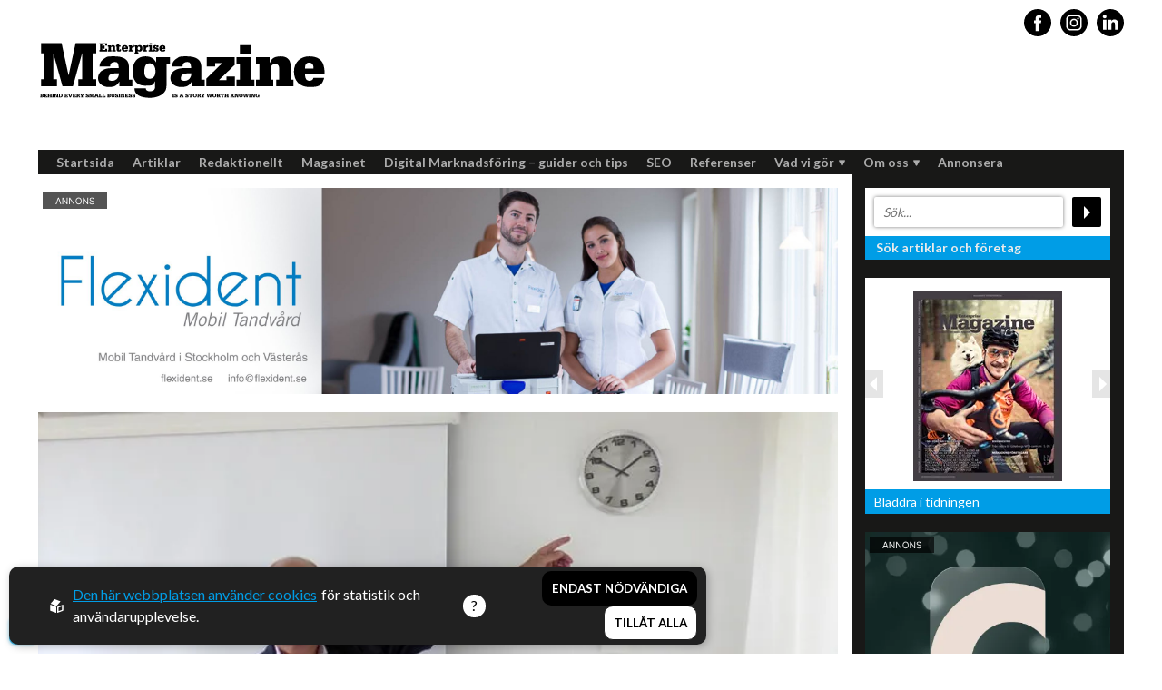

--- FILE ---
content_type: text/html; charset=utf-8
request_url: https://www.enterprisemagazine.se/nyheter/artikel/estetik-och-teknik-hand-i-hand
body_size: 13015
content:
<!DOCTYPE html>
<html lang="sv">
<head>
    <meta charset="utf-8" />
    <meta name="viewport" content="width=device-width, initial-scale=1.0" />
    <meta http-equiv="X-UA-Compatible" content="IE=edge,chrome=1" />
    <link rel="preconnect" href="https://fonts.googleapis.com">
    <link rel="preconnect" href="https://fonts.gstatic.com" crossorigin>
    <link href="https://fonts.googleapis.com/css2?family=Lato:wght@400;700&family=Playfair+Display:wght@400;700&display=swap" rel="stylesheet">
    <link rel="stylesheet"
          href="https://unpkg.com/swiper@8/swiper-bundle.min.css" />
    <link rel="stylesheet" href="/css/css.min.css?v=ExPeir_6tnFFv6lflV56PSfCFNgBU8dXSHialATA8sU" />
    <link rel="shortcut icon" type="image/png" href="https://www.enterprisemagazine.se/upl/images/810884/favi.webp?t=701965140" />              <!-- 2. A png icon, with a 512x512 image (size not specified) -->
    <link rel="apple-touch-icon" type="image/png" href="https://www.enterprisemagazine.se/upl/images/810884/favi.webp?t=701965140" />              <!-- 3. Apple-touch-icon, with a 512x512 image (size not specified) -->
    <link rel="icon" type="image/x-icon" href="https://www.enterprisemagazine.se/upl/images/810884/favi.webp?t=701965140">

<title>Estetik och teknik hand i hand | Lidingö Stad</title><link rel="canonical" href="https://www.enterprisemagazine.se/nyheter/artikel/estetik-och-teknik-hand-i-hand" /><script id="ew-cookiebar-manage-script" src="https://app.easyweb.se/js/client/cookiebar.full.management.js"></script><script>window.cookieManagement.addMarketing('');</script><script>window.cookieManagement.addMarketing('<!-- Meta Pixel Code -->\n<script>\n!function(f,b,e,v,n,t,s)\n{if(f.fbq)return;n=f.fbq=function(){n.callMethod?\nn.callMethod.apply(n,arguments):n.queue.push(arguments)};\nif(!f._fbq)f._fbq=n;n.push=n;n.loaded=!0;n.version="2.0";\nn.queue=[];t=b.createElement(e);t.async=!0;\nt.src=v;s=b.getElementsByTagName(e)[0];\ns.parentNode.insertBefore(t,s)}(window, document,"script",\n"https:\/\/connect.facebook.net\/en_US\/fbevents.js");\nfbq("init", "1113733141993749");\nfbq("track", "PageView");\n<\/script>\n<noscript><img height="1" width="1" style="display:none"\nsrc="https:\/\/www.facebook.com\/tr?id=1113733141993749&ev=PageView&noscript=1"\n\/><\/noscript>\n<!-- End Meta Pixel Code -->');</script><script>
  window.dataLayer = window.dataLayer || [];
  function gtag(){ dataLayer.push(arguments); }
  gtag('consent', 'default', {
    'ad_storage': 'denied',
    'analytics_storage': 'denied',
    'ad_user_data': 'denied',
    'ad_personalization': 'denied'
  });
</script>

<script async src="https://www.googletagmanager.com/gtag/js?id=G-2X989F2L2V"></script>
<script>
  gtag('js', new Date());
  gtag('config', 'G-2X989F2L2V', { 'anonymize_ip': true });
</script>

<script>
  document.addEventListener('DOMContentLoaded', function() {
    document.addEventListener('click', function(e) {
      if (e.target && e.target.matches('button[data-opt-key="all"]')) {
        gtag('consent', 'update', {
          'ad_storage': 'granted',
          'analytics_storage': 'granted',
          'ad_user_data': 'granted',
          'ad_personalization': 'granted'
        });
      }
      if (e.target && (
        e.target.matches('button[data-opt-key="necessary"]') ||
        e.target.matches('button[data-opt-key="reject"]')
      )) {
        gtag('consent', 'update', {
          'ad_storage': 'denied',
          'analytics_storage': 'denied',
          'ad_user_data': 'denied',
          'ad_personalization': 'denied'
        });
      }
    });
  });
</script><!-- Schema.org: Global organisation data for Enterprise Magazine -->
<script type="application/ld+json">
{
  "@context": "https://schema.org",
  "@type": "NewsMediaOrganization",
  "name": "Enterprise Magazine",
  "url": "https://www.enterprisemagazine.se",
  "logo": {
    "@type": "ImageObject",
    "url": "https://www.enterprisemagazine.se/static/logo.png"
  },
  "sameAs": [
    "https://www.facebook.com/enterprisemagazine.se",
    "https://www.linkedin.com/company/enterprise-magazine/"
  ],
  "foundingDate": "2013",
  "description": "Enterprise Magazine porträtterar människor och företag som driver utvecklingen i Norden."
}
</script><!-- Automatisches Schema.org NewsArticle -->
<script>
document.addEventListener("DOMContentLoaded", function() {
  const title = document.querySelector('meta[property="og:title"]')?.content || document.title;
  const desc = document.querySelector('meta[name="description"]')?.content || "";
  const image = document.querySelector('meta[property="og:image"]')?.content || "";
  const url = window.location.href;
  const date = document.querySelector('meta[property="article:published_time"]')?.content || "";

  const articleData = {
    "@context": "https://schema.org",
    "@type": "NewsArticle",
    "headline": title,
    "image": image,
    "datePublished": date,
    "author": { "@type": "Person", "name": "Enterprise Magazine Redaktion" },
    "publisher": {
      "@type": "NewsMediaOrganization",
      "name": "Enterprise Magazine",
      "logo": { "@type": "ImageObject", "url": "https://www.enterprisemagazine.se/static/logo.png" }
    },
    "description": desc,
    "mainEntityOfPage": { "@type": "WebPage", "@id": url }
  };

  const script = document.createElement("script");
  script.type = "application/ld+json";
  script.text = JSON.stringify(articleData);
  document.head.appendChild(script);
});
</script><meta name="robots" content="max-image-preview:large" /><meta name="description" content="För att lyckas i sin utbildning är det viktigt att få använda sin kreativitet, att utveckla egna idéer och pröva dessa under handledning. I Lidingö Stad får alla barn och ungdomar från och med nästa vårtermin möjlighet att arbeta med KomTek." /><meta name="keywords" content="Lidingö Stad, komtek, teknik, entreprenörskola, " /><meta property="og:title" content="Estetik och teknik hand i hand | Lidingö Stad" />
<meta property="og:description" content="För att lyckas i sin utbildning är det viktigt att få använda sin kreativitet, att utveckla egna idéer och pröva dessa under handledning. I Lidingö Stad får alla barn och ungdomar från och med nästa vårtermin möjlighet att arbeta med KomTek." />
<meta property="og:site_name" content="Enterprise Magazine" />
<meta property="og:image" content="https://www.enterprisemagazine.se/upl/images/809531/142103w-lidingostad_1000_0_1_thumb.webp?t=701965080" />
</head>
<body class="type-nyheter type-webmodule">
    

    <div id="wrapper" class="container">
        <header class="header">
    <div class="righttopcorner"></div>
    <div class="display-flex justify-between direction-mdtablet-column-reverse align-mdtablet-items-center">
        <a class="header-logo slide-from-top" id="logo" href="/" data-inviewanimation>
    <img src="https://www.enterprisemagazine.se/upl/images/1085613/enterprise-magazine-logo.svg?t=801746820" alt="Logotyp Enterprise Magazine: Behind every small business is a story worth knowing" ews-svg="" />
</a>
        <ul class="social-media social-media-header m-t-2">
            <li class="fb slide-from-top" data-inviewanimation>
                <a target="_blank" rel="noreferrer" href="https://www.facebook.com/EnterpriseMagazine"><span style="display:none;">Share this article</span><svg id="Capa_1" enable-background="new 0 0 49.652 49.652" height="512" viewBox="0 0 49.652 49.652" width="512" xmlns="http://www.w3.org/2000/svg"><g><g><path d="m24.826 0c-13.689 0-24.826 11.137-24.826 24.826 0 13.688 11.137 24.826 24.826 24.826 13.688 0 24.826-11.138 24.826-24.826 0-13.689-11.136-24.826-24.826-24.826zm6.174 25.7h-4.039v14.396h-5.985s0-7.866 0-14.396h-2.845v-5.088h2.845v-3.291c0-2.357 1.12-6.04 6.04-6.04l4.435.017v4.939s-2.695 0-3.219 0-1.269.262-1.269 1.386v2.99h4.56z"></path></g></g></svg></a>
            </li>
            <li class="ig slide-from-top" data-inviewanimation>
                <a target="_blank" rel="noreferrer" href="https://www.instagram.com/enterprisemagazine/">
                    <span style="display:none;">Share this article</span>
                    <svg height="512pt" viewBox="0 0 512 512" width="512pt" xmlns="http://www.w3.org/2000/svg"><path d="m305 256c0 27.0625-21.9375 49-49 49s-49-21.9375-49-49 21.9375-49 49-49 49 21.9375 49 49zm0 0"></path><path d="m370.59375 169.304688c-2.355469-6.382813-6.113281-12.160157-10.996094-16.902344-4.742187-4.882813-10.515625-8.640625-16.902344-10.996094-5.179687-2.011719-12.960937-4.40625-27.292968-5.058594-15.503906-.707031-20.152344-.859375-59.402344-.859375-39.253906 0-43.902344.148438-59.402344.855469-14.332031.65625-22.117187 3.050781-27.292968 5.0625-6.386719 2.355469-12.164063 6.113281-16.902344 10.996094-4.882813 4.742187-8.640625 10.515625-11 16.902344-2.011719 5.179687-4.40625 12.964843-5.058594 27.296874-.707031 15.5-.859375 20.148438-.859375 59.402344 0 39.25.152344 43.898438.859375 59.402344.652344 14.332031 3.046875 22.113281 5.058594 27.292969 2.359375 6.386719 6.113281 12.160156 10.996094 16.902343 4.742187 4.882813 10.515624 8.640626 16.902343 10.996094 5.179688 2.015625 12.964844 4.410156 27.296875 5.0625 15.5.707032 20.144532.855469 59.398438.855469 39.257812 0 43.90625-.148437 59.402344-.855469 14.332031-.652344 22.117187-3.046875 27.296874-5.0625 12.820313-4.945312 22.953126-15.078125 27.898438-27.898437 2.011719-5.179688 4.40625-12.960938 5.0625-27.292969.707031-15.503906.855469-20.152344.855469-59.402344 0-39.253906-.148438-43.902344-.855469-59.402344-.652344-14.332031-3.046875-22.117187-5.0625-27.296874zm-114.59375 162.179687c-41.691406 0-75.488281-33.792969-75.488281-75.484375s33.796875-75.484375 75.488281-75.484375c41.6875 0 75.484375 33.792969 75.484375 75.484375s-33.796875 75.484375-75.484375 75.484375zm78.46875-136.3125c-9.742188 0-17.640625-7.898437-17.640625-17.640625s7.898437-17.640625 17.640625-17.640625 17.640625 7.898437 17.640625 17.640625c-.003906 9.742188-7.898437 17.640625-17.640625 17.640625zm0 0"></path><path d="m256 0c-141.363281 0-256 114.636719-256 256s114.636719 256 256 256 256-114.636719 256-256-114.636719-256-256-256zm146.113281 316.605469c-.710937 15.648437-3.199219 26.332031-6.832031 35.683593-7.636719 19.746094-23.246094 35.355469-42.992188 42.992188-9.347656 3.632812-20.035156 6.117188-35.679687 6.832031-15.675781.714844-20.683594.886719-60.605469.886719-39.925781 0-44.929687-.171875-60.609375-.886719-15.644531-.714843-26.332031-3.199219-35.679687-6.832031-9.8125-3.691406-18.695313-9.476562-26.039063-16.957031-7.476562-7.339844-13.261719-16.226563-16.953125-26.035157-3.632812-9.347656-6.121094-20.035156-6.832031-35.679687-.722656-15.679687-.890625-20.6875-.890625-60.609375s.167969-44.929688.886719-60.605469c.710937-15.648437 3.195312-26.332031 6.828125-35.683593 3.691406-9.808594 9.480468-18.695313 16.960937-26.035157 7.339844-7.480469 16.226563-13.265625 26.035157-16.957031 9.351562-3.632812 20.035156-6.117188 35.683593-6.832031 15.675781-.714844 20.683594-.886719 60.605469-.886719s44.929688.171875 60.605469.890625c15.648437.710937 26.332031 3.195313 35.683593 6.824219 9.808594 3.691406 18.695313 9.480468 26.039063 16.960937 7.476563 7.34375 13.265625 16.226563 16.953125 26.035157 3.636719 9.351562 6.121094 20.035156 6.835938 35.683593.714843 15.675781.882812 20.683594.882812 60.605469s-.167969 44.929688-.886719 60.605469zm0 0"></path></svg>
                </a>
            </li>
            <li class="fb slide-from-top" data-inviewanimation>
                <a target="_blank" rel="noreferrer" href="https://www.linkedin.com/authwall?trk=bf&amp;trkInfo=AQEFPmKGiiPiawAAAX79jeFoa0W5ZVkz5mKAl0N6LQqmFTt3cEdMhhsyU4F8b0HqOkQi8AiesV1TBtokQgiYcawNFKhuuGqZuBp_lGGD6PjaVOX4wFxb2-tgKs3KY1Ji2bZIuC4=&amp;originalReferer=&amp;sessionRedirect=https%3A%2F%2Fwww.linkedin.com%2Fcompany%2Fenterprise-magazine-sverige">
                    <span style="display:none;">Share this article</span>
                    <svg height="512pt" viewBox="0 0 512 512" width="512pt" xmlns="http://www.w3.org/2000/svg"><path d="m256 0c-141.363281 0-256 114.636719-256 256s114.636719 256 256 256 256-114.636719 256-256-114.636719-256-256-256zm-74.390625 387h-62.347656v-187.574219h62.347656zm-31.171875-213.1875h-.40625c-20.921875 0-34.453125-14.402344-34.453125-32.402344 0-18.40625 13.945313-32.410156 35.273437-32.410156 21.328126 0 34.453126 14.003906 34.859376 32.410156 0 18-13.53125 32.402344-35.273438 32.402344zm255.984375 213.1875h-62.339844v-100.347656c0-25.21875-9.027343-42.417969-31.585937-42.417969-17.222656 0-27.480469 11.601563-31.988282 22.800781-1.648437 4.007813-2.050781 9.609375-2.050781 15.214844v104.75h-62.34375s.816407-169.976562 0-187.574219h62.34375v26.558594c8.285157-12.78125 23.109375-30.960937 56.1875-30.960937 41.019531 0 71.777344 26.808593 71.777344 84.421874zm0 0"></path></svg>
                </a>
            </li>
        </ul>
    </div>
    <nav class=" nav">
    <ul class="main-menu">
        <li class="dropdown hidden" id="menu-search-li">
            <form id="menu-search-bar" method="get" action="/global/search">
                <div class="display-flex justify-around align-items-center">
                    <input type="text" id="menu-search-field" name="q" placeholder="S&ouml;k..." />
                    <input type="submit" class="searchbtn" value="" title="S�k artiklar och f�retag">
                </div>
            </form>
        </li>
            <li class="dropdown">
                
                <a href="/">
                    Startsida
                </a>
                
            </li>
            <li class="dropdown">
                
                <a href="/artiklar">
                    Artiklar
                </a>
                
            </li>
            <li class="dropdown">
                
                <a href="/redaktionellt">
                    Redaktionellt
                </a>
                
            </li>
            <li class="dropdown">
                
                <a href="/tidigare-nummer">
                    Magasinet
                </a>
                
            </li>
            <li class="dropdown">
                
                <a href="/digital-marknadsforing-guider-tips">
                    Digital Marknadsf&#xF6;ring &#x2013; guider och tips
                </a>
                
            </li>
            <li class="dropdown">
                
                <a href="/seo">
                    SEO
                </a>
                
            </li>
            <li class="dropdown">
                
                <a href="/referenser">
                    Referenser
                </a>
                
            </li>
            <li class="dropdown">
                <a href="/vad-vi-gor">
                    Vad vi g&#xF6;r
                    <img src="/images/down.png" alt="down arrow" />
                </a>
                
                <ul class="submenu dropdown">
                        <li>
                            <a href="/content-marketing">Content marketing</a>
                        </li>
                        <li>
                            <a href="/engagerande-artiklar">Artiklar som engagerar</a>
                        </li>
                        <li>
                            <a href="/off-page-seo">Off-page SEO</a>
                        </li>
                        <li>
                            <a href="/foto-och-film">Film och foto</a>
                        </li>
                        <li>
                            <a href="/gastartiklar">G&#xE4;startiklar</a>
                        </li>
                        <li>
                            <a href="/hemsidor">Hemsidor</a>
                        </li>
                </ul>
            </li>
            <li class="dropdown">
                <a href="/referenser">
                    Om oss
                    <img src="/images/down.png" alt="down arrow" />
                </a>
                
                <ul class="submenu dropdown">
                        <li>
                            <a href="/vi-okar-er-synlighet">Medverka</a>
                        </li>
                        <li>
                            <a href="/jobba-hos-oss">Jobba hos oss</a>
                        </li>
                        <li>
                            <a href="/kontakt">Kontakt</a>
                        </li>
                        <li>
                            <a href="/vanliga-fragor-om-rds-forlag">Vanliga fr&#xE5;gor om RDS F&#xF6;rlag</a>
                        </li>
                        <li>
                            <a href="/referenser">Referenser</a>
                        </li>
                </ul>
            </li>
            <li class="dropdown">
                
                <a href="/annonsera">
                    Annonsera
                </a>
                
            </li>
    </ul>
</nav>

<div class="hamburger js-hamburger">
    <span></span>
    <span></span>
    <span></span>
</div>

</header>
        <section id="page">
            <div class="innerpage">
                <div>





<div class="banner ads m-b-4">
    
        <a href="http://www.flexident.se" target="_blank">
            <div class="aspect desktop-ad slide-from-bottom" data-inviewanimation style="--aspect-ratio: 970/250">
                <img src="https://www.enterprisemagazine.se/upl/images/1105542/flexident-mobil-tandvard-i-vasteras-och-stockholm.webp?t=814961580" alt="Flexident mobil tandv&#xE5;rd i V&#xE4;ster&#xE5;s och Stockholm" />
                <img class="ad-img position-absolute" src="/images/ad.png" alt="banner image" />
                
            </div>
            <div class="aspect mobile-ad" style="--aspect-ratio: 16/9;">
                <img src="https://www.enterprisemagazine.se/upl/images/1105572/banner-flexident-355-x-200-px_1000_0_1_thumb.webp?t=814967040" alt="Banner Flexident (355 x 200 px)" />
                <img class="ad-img position-absolute" src="/images/ad.png" alt="banner image" />
                
            </div>
        </a>
    
</div>
</div>

                <div class="display-flex justify-between direction-mdtablet-column m-b-4">
                    
<div class="slider" style="width: 100%">


    <div class="image-wrapper m-b-4" style="width: 100%">
        <div class="aspect ratio-16-9">
            <img src="https://www.enterprisemagazine.se/upl/images/809531/142103w-lidingostad_1000_0_1_thumb.webp?t=701965080" alt="142103W-lidingoStad">
        </div>
    </div>
</div>

<div class="display-flex justify-between direction-mdtablet-column" style="width: 100%">
    <div class="main-content">
        
        

        <h1 class="size-xl">Estetik och teknik hand i hand</h1>
        <h2 class="preamble">För att lyckas i sin utbildning är det viktigt att få använda sin kreativitet, att utveckla egna idéer och pröva dessa under handledning. I Lidingö Stad får alla barn och ungdomar från och med nästa vårtermin möjlighet att arbeta med KomTek.</h2>
        <div class="ew">
            
<p>Barn och ungdomar mår bra av att arbeta i estetiska processer och av att experimentera. <br />
	
	&nbsp;&nbsp; – Fler borde få upp ögonen för teknik och förstå att det inte behöver vara något svårt, menar Per-Åke Henriksson, chef vid utbildningsförvaltningen i Lidingö Stad.<br />
	
	&nbsp;&nbsp; Enligt honom kan teknik anpassas efter olika åldersgrupper.<br />
	
	<br />
	
	<span style="font-weight: bold;">Många tekniska yrken att välja bland</span><br />
	
	KomTek står för kommunal teknik- och entreprenörskola och finns i tjugofyra kommuner i Sverige. På Lidingö invigdes den i mitten av oktober, vars verksamhet drar igång efter årsskiftet. <br />
	
	&nbsp;&nbsp; Barn och ungdomar mellan sju och sexton år kommer att jobba med alltifrån att bygga egna rörliga konstruktioner till att programmera legorobotar till att utföra olika uppgifter.<br />
	
	&nbsp;&nbsp; – Jag är övertygad om att det här något som fler kommuner kommer att satsa på framöver. Rekryteringsbasen för tekniska utbildningar och yrken i Sverige är för liten för att vi i framtiden ska kunna konkurrera med övriga världen, säger Henriksson. <br />
	
	<br />
	
	KomTek är ett bra sätt att stimulera de yngre att bli intresserade av ämnet redan i tidig ålder. Det faktum att KomTek även är en entreprenörskola gynnar samhället, då nya id&eacute;er bildas, företag utvecklas och jobb skapas.<br />
	
	<br />
	
	<span style="font-weight: bold;">Entreprenörskap och Ung Företagsamhet</span><br />
	
	Fastän det är viktigt att börja så tidigt som möjligt med detta, är tanken att verksamheten framöver även ska rikta sig till gymnasieskolorna i kommunen. Då framförallt med hjälp av undervisning inom teknik och entreprenörskap, något som redan delvis erbjuds.<br />
	
	&nbsp;&nbsp; – Vi har sedan många år ett väl fungerande arbete med Ung Företagsamhet, UF. Det innebär att gymnasieelever startar egna företag. <br />
	
	</p>

<p><br />
	
	</p>

<p>De lär sig att göra affärsplaner, ta fram produkter samt sköta om försäljning. <br />
	
	&nbsp;&nbsp; – Det anordnas en lokal mässa för ändamålet och eleverna deltar i stora rikstävlingar kring UF.<br />
	
	<br />
	
	<span style="font-weight: bold;">Höga skolresultat</span><br />
	
	Lidingö är känt för sina höga skolresultat både när det gäller grundskola och gymnasium. Per-Åke menar att det beror på samhällsstrukturen i kommunen, att föräldrarnas utbildningsgrad generellt sett är hög och det finns ett naturligt intresse och engagemang i att hjälpa sina barn.<br />
	
	&nbsp;&nbsp; – Det handlar även om att vi har skolor som kan möta de förväntningar och höga krav som ställs på oss, för att ge våra barn och ungdomar en god utbildning.<br />
	
	</p>
        </div>

        <div class="date m-b-4 m-t-4">2014-11-27</div>

        <span style="font-size: 12px; font-style:italic; display:inline-block; margin: 0px 0 5px 5px">Dela artikel</span>
        <ul class="social-media display-flex m-t-z m-b-3">
            <li>
                ﻿<a href="https://www.facebook.com/sharer/sharer.php?u=https://www.enterprisemagazine.se/nyheter/artikel/estetik-och-teknik-hand-i-hand" target="_blank">
                    <svg id="Capa_1" enable-background="new 0 0 49.652 49.652" height="512" viewBox="0 0 49.652 49.652" width="512" xmlns="http://www.w3.org/2000/svg"><g><g><path d="m24.826 0c-13.689 0-24.826 11.137-24.826 24.826 0 13.688 11.137 24.826 24.826 24.826 13.688 0 24.826-11.138 24.826-24.826 0-13.689-11.136-24.826-24.826-24.826zm6.174 25.7h-4.039v14.396h-5.985s0-7.866 0-14.396h-2.845v-5.088h2.845v-3.291c0-2.357 1.12-6.04 6.04-6.04l4.435.017v4.939s-2.695 0-3.219 0-1.269.262-1.269 1.386v2.99h4.56z"></path></g></g></svg>
                </a>
            </li>
            <li>
                <a href="https://twitter.com/share?url=https://www.enterprisemagazine.se/nyheter/artikel/estetik-och-teknik-hand-i-hand" target="_blank">
                    <svg xmlns="http://www.w3.org/2000/svg" width="24" height="24" viewBox="0 0 24 24">
                        <path d="M12 0c-6.627 0-12 5.373-12 12s5.373 12 12 12 12-5.373 12-12-5.373-12-12-12zm6.066 9.645c.183 4.04-2.83 8.544-8.164 8.544-1.622 0-3.131-.476-4.402-1.291 1.524.18 3.045-.244 4.252-1.189-1.256-.023-2.317-.854-2.684-1.995.451.086.895.061 1.298-.049-1.381-.278-2.335-1.522-2.304-2.853.388.215.83.344 1.301.359-1.279-.855-1.641-2.544-.889-3.835 1.416 1.738 3.533 2.881 5.92 3.001-.419-1.796.944-3.527 2.799-3.527.825 0 1.572.349 2.096.907.654-.128 1.27-.368 1.824-.697-.215.671-.67 1.233-1.263 1.589.581-.07 1.135-.224 1.649-.453-.384.578-.87 1.084-1.433 1.489z" />
                    </svg>
                </a>
            </li>

            <li>
                <a href="https://www.linkedin.com/shareArticle?url=https://www.enterprisemagazine.se/nyheter/artikel/estetik-och-teknik-hand-i-hand&title=Estetik och teknik hand i hand" target="_blank">
                    <svg height="512pt" viewBox="0 0 512 512" width="512pt" xmlns="http://www.w3.org/2000/svg"><path d="m256 0c-141.363281 0-256 114.636719-256 256s114.636719 256 256 256 256-114.636719 256-256-114.636719-256-256-256zm-74.390625 387h-62.347656v-187.574219h62.347656zm-31.171875-213.1875h-.40625c-20.921875 0-34.453125-14.402344-34.453125-32.402344 0-18.40625 13.945313-32.410156 35.273437-32.410156 21.328126 0 34.453126 14.003906 34.859376 32.410156 0 18-13.53125 32.402344-35.273438 32.402344zm255.984375 213.1875h-62.339844v-100.347656c0-25.21875-9.027343-42.417969-31.585937-42.417969-17.222656 0-27.480469 11.601563-31.988282 22.800781-1.648437 4.007813-2.050781 9.609375-2.050781 15.214844v104.75h-62.34375s.816407-169.976562 0-187.574219h62.34375v26.558594c8.285157-12.78125 23.109375-30.960937 56.1875-30.960937 41.019531 0 71.777344 26.808593 71.777344 84.421874zm0 0"></path></svg>
                </a>
            </li>

        </ul>

        <div id="article-facts-div-mobile">
            <div>

</div>







        </div>


        <div width="700px" style="text-align: center;" id="ifragasatt-120129"></div>
            <script>
                // function which gets a script from Ifrågasätt servers.
                (function() {
                    articleId= 120129;
                    customerId= "867915363";
                    commentsToShow= "5";
                    stickylogin="true";
                    alias= "true";
                    cssUrl= "";
                    articleUrl= "estetik-och-teknik-hand-i-hand";
                    articleTitle= "Estetik och teknik hand i hand | Liding&#xF6; Stad";
                    articleDescription= "F&#xF6;r att lyckas i sin utbildning &#xE4;r det viktigt att f&#xE5; anv&#xE4;nda sin kreativitet, att utveckla egna id&#xE9;er och pr&#xF6;va dessa under handledning. I Liding&#xF6; Stad f&#xE5;r alla barn och ungdomar fr&#xE5;n och med n&#xE4;sta v&#xE5;rtermin m&#xF6;jlighet att arbeta med KomTek.";
                    articleImage= "Easyweb.Site.Infrastructure.ImageComponent";
                    articleTags= "";
                    articlePublishedTime= "2014-11-27";
                    var d = document;
                    var s = d.createElement("script");
                    s.src = "https://comment.ifragasatt.se/load?articleId=" + articleId + "&customerId=" + customerId + "&commentsToShow=" + commentsToShow + "&stickylogin=" + stickylogin +  "&alias=" + alias + "&cssUrl="  + cssUrl + "&articleUrl=" + articleUrl + "&articleTitle=" + articleTitle + "&articleDescription=" + articleDescription + "&articleImage=" + articleImage + "&articleTags=" + articleTags + "&articlePublishedTime=" + articlePublishedTime;
                    (d.head || d.body).appendChild(s);
                })();
            </script>


        <div><div class="articles">
    

        <a class="article article-row" href="/nyheter/forlang-livslangden-pa-din-fasad-med-skyddande-platdetaljer">
            <div class="aspect">
                
                    <img src="https://www.enterprisemagazine.se/upl/images/903585/em-jantinsplat-03_180_0_1_thumb.webp?t=736437480" alt="Article Image" />
                
            </div>
            <div class="article-text">
                <span class="read-time">
                    <svg fill="#000000" xmlns="http://www.w3.org/2000/svg" viewBox="0 0 24 24" width="12px" height="12px"><path d="M 12 2 C 6.4889971 2 2 6.4889971 2 12 C 2 17.511003 6.4889971 22 12 22 C 17.511003 22 22 17.511003 22 12 C 22 6.4889971 17.511003 2 12 2 z M 12 4 C 16.430123 4 20 7.5698774 20 12 C 20 16.430123 16.430123 20 12 20 C 7.5698774 20 4 16.430123 4 12 C 4 7.5698774 7.5698774 4 12 4 z M 11 6 L 11 12.414062 L 15.292969 16.707031 L 16.707031 15.292969 L 13 11.585938 L 13 6 L 11 6 z" /></svg>
                    3 min lästid
                </span>
                <h2 class="size-xs font-header m-b-1">F&#xF6;rl&#xE4;ng livsl&#xE4;ngden p&#xE5; din fasad med skyddande pl&#xE5;tdetaljer</h2>
                <span>Nyheter</span>
                <p>Jantins Pl&#xE5;t &#xE4;r ett auktoriserat pl&#xE5;tslageri med &#xF6;ver tjugo &#xE5;rs erfarenhet i branschen. De hj&#xE4;lper dig med prisv&#xE4;rda, v&#xE4;rdeh&#xF6;jande l&#xF6;sningar som kr&#xE4;ver minimala underh&#xE5;llsinsatser s&#xE5;som pl&#xE5;ttak, vindskivor...</p>
            </div>
        </a>

    
</div>
</div>
    </div>
    
<div class="middle-blurb">
    

    <div id="article-facts-div">
        <div>

</div>







    </div>

    <ul class="no-list related-blurbs">
        



        
            <li class="related-blurb m-b-4 slide-from-bottom" data-inviewanimation>
                <a href="https://www.enterprisemagazine.se/nyheter/redaktionellt/knut-agnred-aftershave-galenskaparnas-egna-ytterlighet">
                    <div class="aspect ratio-16-9">
                        <img src="https://www.enterprisemagazine.se/upl/images/845325/em-223-knut-agnred-1_400_0_1_thumb.webp?t=716994600" alt="EM_223_Knut_Agnred_1" />
                    </div>
                    <div class="text-content">
                        <h2>Knut Agnred</h2>
                        <p>Knut Agnred är mannen och den tidlösa legenden inom spektakulära utfall och dramatisk tänkvärdhet.</p>
                    </div>
                </a>
            </li>
        
            <li class="related-blurb m-b-4 slide-from-bottom" data-inviewanimation>
                <a href="/nyheter/redaktionellt/han-ar-karnan-for-kvalitativ-lonsamhet">
                    <div class="aspect ratio-16-9">
                        <img src="https://www.enterprisemagazine.se/upl/images/817094/em-dennis-teknikmagasinet-04_400_0_1_thumb.webp?t=701965200" alt="EM_dennis-teknikmagasinet_04" />
                    </div>
                    <div class="text-content">
                        <h2>21 &#xE5;r och butikschef</h2>
                        <p>Denis Manasiev Vukotic driver Teknikmagasinet mot nya framgångar!</p>
                    </div>
                </a>
            </li>
        
            <li class="related-blurb m-b-4 slide-from-bottom" data-inviewanimation>
                <a href="/nyheter/redaktionellt/hon-inspirerar-fler-att-soka-till-polisyrket">
                    <div class="aspect ratio-16-9">
                        <img src="https://www.enterprisemagazine.se/upl/images/833817/em-polis-emma-03_400_0_1_thumb.webp?t=708082320" alt="EM_polis-emma_03" />
                    </div>
                    <div class="text-content">
                        <h2>Polis Emma inspirerar fler till yrket</h2>
                        <p></p>
                    </div>
                </a>
            </li>
        
    </ul>



</div>


</div>




                </div>
                <div>

<div class="banner ads m-b-4">
    
        <a href="/vi-okar-er-synlighet">
            <div class="aspect desktop-ad slide-from-bottom" data-inviewanimation style="--aspect-ratio: 970/250">
                <img src="https://www.enterprisemagazine.se/upl/images/820844/banner-passionateentrepreneurs.webp?t=801741360" alt="Banner_Annons_Enterprise_Magazine_Passionate_Entrepreneurs" />
                <img class="ad-img position-absolute" src="/images/ad.png" alt="banner image" />
                
            </div>
            <div class="aspect mobile-ad" style="--aspect-ratio: 16/9;">
                <img src="https://www.enterprisemagazine.se/upl/images/820843/banner-passionateentrepreneurs-mob_1000_0_1_thumb.webp?t=801741840" alt="Banner_PassionateEntrepreneurs_Enterprise_Magazine" />
                <img class="ad-img position-absolute" src="/images/ad.png" alt="banner image" />
                
            </div>
        </a>
    
</div>
</div>
            </div>
            <div class="right-blurb">
    <form id="search-bar" method="get" action="/global/search">
        <div class="display-flex justify-between align-items-center">
            <input type="text" id="search-field" name="q" placeholder="Sök..." />
            <input type="submit" class="searchbtn" value="" title="Sök artiklar och företag">
        </div>
        <p>Sök artiklar och företag</p>
    </form>
    <div class="image-slider m-t-4">
        <div class="next-btn">
            <span></span>
        </div>
        <div class="prev-btn">
            <span></span>
        </div>
        <a class="image-slider-link" href="/tidigare-nummer">
            <div class="image-slider-wrapper">
                <img class="image-slider-img" src="https://www.enterprisemagazine.se/upl/images/1180450/254-enterprise-magazine-cover-page-001_164_218_1_thumb.webp?t=821180760" title="254_Enterprise_Magazine_cover_Page_001" />
            
                <img class="image-slider-img" src="https://www.enterprisemagazine.se/upl/images/1096996/pages-from-253-hela-enterprise-magazine-pdf_164_218_1_thumb.webp?t=810900540" title="Pages from 253_hela_Enterprise_Magazine.pdf" />
            
                <img class="image-slider-img" src="https://www.enterprisemagazine.se/upl/images/1085011/pages-from-digital-enterprise-252-pdf_164_218_1_thumb.webp?t=801137100" title="Pages from Digital_Enterprise_252.pdf" />
            
                <img class="image-slider-img" src="https://www.enterprisemagazine.se/upl/images/1064120/251-framsida-dragomir-page-1_164_218_1_thumb.webp?t=794489760" title="251_Framsida_Dragomir_Page_1" />
            
                <img class="image-slider-img" src="https://www.enterprisemagazine.se/upl/images/1044666/pages-from-rds-framsida20_164_218_1_thumb.webp?t=787138860" title="Pages from RDS_Framsida20" />
            
                <img class="image-slider-img" src="https://www.enterprisemagazine.se/upl/images/1020607/243-framsida-fredrikeriksson_164_218_1_thumb.webp?t=780419100" title="243_Framsida_FredrikEriksson" />
            
                <img class="image-slider-img" src="https://www.enterprisemagazine.se/upl/images/968217/maj-2024_164_218_1_thumb.webp?t=776252760" title="Maj 2024" />
            
                <img class="image-slider-img" src="https://www.enterprisemagazine.se/upl/images/946964/februari-2024_164_218_1_thumb.webp?t=776252760" title="Februari 2024" />
            
                <img class="image-slider-img" src="https://www.enterprisemagazine.se/upl/images/931328/november-2023_164_218_1_thumb.webp?t=776252700" title="November 2023" />
            
                <img class="image-slider-img" src="https://www.enterprisemagazine.se/upl/images/931327/augusti-2023_164_218_1_thumb.webp?t=776252700" title="Augusti 2023" />
            
                <img class="image-slider-img" src="https://www.enterprisemagazine.se/upl/images/905999/maj-2023_164_218_1_thumb.webp?t=738256380" title="Maj 2023" />
            
                <img class="image-slider-img" src="https://www.enterprisemagazine.se/upl/images/892837/februari-2023_164_218_1_thumb.webp?t=730302600" title="Februari 2023" />
            
                <img class="image-slider-img" src="https://www.enterprisemagazine.se/upl/images/867218/november-2022_164_218_1_thumb.webp?t=722352480" title="November 2022" />
            
                <img class="image-slider-img" src="https://www.enterprisemagazine.se/upl/images/845316/september-2022_164_218_1_thumb.webp?t=716990280" title="September 2022" />
            
                <img class="image-slider-img" src="https://www.enterprisemagazine.se/upl/images/833366/maj-2022_164_218_1_thumb.webp?t=708020040" title="Maj 2022" />
            
                <img class="image-slider-img" src="https://www.enterprisemagazine.se/upl/images/819099/februari-2022_164_218_1_thumb.webp?t=703091400" title="Februari 2022" />
            
                <img class="image-slider-img" src="https://www.enterprisemagazine.se/upl/images/819012/april-2013_164_218_1_thumb.webp?t=703074900" title="April 2013" />
            
                <img class="image-slider-img" src="https://www.enterprisemagazine.se/upl/images/819013/april-2014_164_218_1_thumb.webp?t=703074900" title="April 2014" />
            
                <img class="image-slider-img" src="https://www.enterprisemagazine.se/upl/images/819014/april-2015_164_218_1_thumb.webp?t=703074900" title="April 2015" />
            
                <img class="image-slider-img" src="https://www.enterprisemagazine.se/upl/images/819015/april-2016_164_218_1_thumb.webp?t=703074900" title="April 2016" />
            
                <img class="image-slider-img" src="https://www.enterprisemagazine.se/upl/images/819016/april-2017_164_218_1_thumb.webp?t=703074900" title="April 2017" />
            
                <img class="image-slider-img" src="https://www.enterprisemagazine.se/upl/images/819017/april-2018_164_218_1_thumb.webp?t=703074900" title="April 2018" />
            
                <img class="image-slider-img" src="https://www.enterprisemagazine.se/upl/images/819018/april-2019_164_218_1_thumb.webp?t=703074900" title="April 2019" />
            
                <img class="image-slider-img" src="https://www.enterprisemagazine.se/upl/images/819019/april-2020_164_218_1_thumb.webp?t=703074900" title="April 2020" />
            
                <img class="image-slider-img" src="https://www.enterprisemagazine.se/upl/images/819020/april-2021_164_218_1_thumb.webp?t=703074900" title="April 2021" />
            
                <img class="image-slider-img" src="https://www.enterprisemagazine.se/upl/images/819021/augusti-2013_164_218_1_thumb.webp?t=703074900" title="Augusti 2013" />
            
                <img class="image-slider-img" src="https://www.enterprisemagazine.se/upl/images/819022/augusti-2021_164_218_1_thumb.webp?t=703074900" title="Augusti 2021" />
            
                <img class="image-slider-img" src="https://www.enterprisemagazine.se/upl/images/819023/december-2012_164_218_1_thumb.webp?t=703074900" title="December 2012" />
            
                <img class="image-slider-img" src="https://www.enterprisemagazine.se/upl/images/819024/december-2015_164_218_1_thumb.webp?t=703074900" title="December 2015" />
            
                <img class="image-slider-img" src="https://www.enterprisemagazine.se/upl/images/819025/december-2017_164_218_1_thumb.webp?t=703074900" title="December 2017" />
            
                <img class="image-slider-img" src="https://www.enterprisemagazine.se/upl/images/819026/december-2018_164_218_1_thumb.webp?t=703074900" title="December 2018" />
            
                <img class="image-slider-img" src="https://www.enterprisemagazine.se/upl/images/819027/december-2019_164_218_1_thumb.webp?t=703074900" title="December 2019" />
            
                <img class="image-slider-img" src="https://www.enterprisemagazine.se/upl/images/819028/december-2020_164_218_1_thumb.webp?t=703074900" title="December 2020" />
            
                <img class="image-slider-img" src="https://www.enterprisemagazine.se/upl/images/819029/februari-2013_164_218_1_thumb.webp?t=703074900" title="Februari 2013" />
            
                <img class="image-slider-img" src="https://www.enterprisemagazine.se/upl/images/819030/februari-2016_164_218_1_thumb.webp?t=703074900" title="Februari 2016" />
            
                <img class="image-slider-img" src="https://www.enterprisemagazine.se/upl/images/819031/februari-2018_164_218_1_thumb.webp?t=703074900" title="Februari 2018" />
            
                <img class="image-slider-img" src="https://www.enterprisemagazine.se/upl/images/819032/februari-2019_164_218_1_thumb.webp?t=703074900" title="Februari 2019" />
            
                <img class="image-slider-img" src="https://www.enterprisemagazine.se/upl/images/819033/februari-2020_164_218_1_thumb.webp?t=703074900" title="Februari 2020" />
            
                <img class="image-slider-img" src="https://www.enterprisemagazine.se/upl/images/819034/februari-2021_164_218_1_thumb.webp?t=703074900" title="Februari 2021" />
            
                <img class="image-slider-img" src="https://www.enterprisemagazine.se/upl/images/819035/februari-2022_164_218_1_thumb.webp?t=703074900" title="Februari 2022" />
            
                <img class="image-slider-img" src="https://www.enterprisemagazine.se/upl/images/819036/januari-2014_164_218_1_thumb.webp?t=703074900" title="Januari 2014" />
            
                <img class="image-slider-img" src="https://www.enterprisemagazine.se/upl/images/819037/januari-2015_164_218_1_thumb.webp?t=703074900" title="Januari 2015" />
            
                <img class="image-slider-img" src="https://www.enterprisemagazine.se/upl/images/819038/januari-2017_164_218_1_thumb.webp?t=703074900" title="Januari 2017" />
            
                <img class="image-slider-img" src="https://www.enterprisemagazine.se/upl/images/819039/juli-2014_164_218_1_thumb.webp?t=703074900" title="Juli 2014" />
            
                <img class="image-slider-img" src="https://www.enterprisemagazine.se/upl/images/819040/juli-2018_164_218_1_thumb.webp?t=703074900" title="Juli 2018" />
            
                <img class="image-slider-img" src="https://www.enterprisemagazine.se/upl/images/819041/juni-2013_164_218_1_thumb.webp?t=703074900" title="Juni 2013" />
            
                <img class="image-slider-img" src="https://www.enterprisemagazine.se/upl/images/819042/juni-2015_164_218_1_thumb.webp?t=703074900" title="Juni 2015" />
            
                <img class="image-slider-img" src="https://www.enterprisemagazine.se/upl/images/819043/juni-2016_164_218_1_thumb.webp?t=703074900" title="Juni 2016" />
            
                <img class="image-slider-img" src="https://www.enterprisemagazine.se/upl/images/819044/juni-2017_164_218_1_thumb.webp?t=703074900" title="Juni 2017" />
            
                <img class="image-slider-img" src="https://www.enterprisemagazine.se/upl/images/819045/juni-2019_164_218_1_thumb.webp?t=703074900" title="Juni 2019" />
            
                <img class="image-slider-img" src="https://www.enterprisemagazine.se/upl/images/819046/juni-2020_164_218_1_thumb.webp?t=703074900" title="Juni 2020" />
            
                <img class="image-slider-img" src="https://www.enterprisemagazine.se/upl/images/819047/mars-2014_164_218_1_thumb.webp?t=703074900" title="Mars 2014" />
            
                <img class="image-slider-img" src="https://www.enterprisemagazine.se/upl/images/819048/mars-2015_164_218_1_thumb.webp?t=703074900" title="Mars 2015" />
            
                <img class="image-slider-img" src="https://www.enterprisemagazine.se/upl/images/819049/mars-2017_164_218_1_thumb.webp?t=703074900" title="Mars 2017" />
            
                <img class="image-slider-img" src="https://www.enterprisemagazine.se/upl/images/819050/november-2013_164_218_1_thumb.webp?t=703074900" title="November 2013" />
            
                <img class="image-slider-img" src="https://www.enterprisemagazine.se/upl/images/819051/november-2014_164_218_1_thumb.webp?t=703074900" title="November 2014" />
            
                <img class="image-slider-img" src="https://www.enterprisemagazine.se/upl/images/819052/november-2015_164_218_1_thumb.webp?t=703074900" title="November 2015" />
            
                <img class="image-slider-img" src="https://www.enterprisemagazine.se/upl/images/819053/november-2016_164_218_1_thumb.webp?t=703074900" title="November 2016" />
            
                <img class="image-slider-img" src="https://www.enterprisemagazine.se/upl/images/819054/november-2018_164_218_1_thumb.webp?t=703074900" title="November 2018" />
            
                <img class="image-slider-img" src="https://www.enterprisemagazine.se/upl/images/819055/november-2021_164_218_1_thumb.webp?t=703074900" title="November 2021" />
            
                <img class="image-slider-img" src="https://www.enterprisemagazine.se/upl/images/819056/oktober-2012_164_218_1_thumb.webp?t=703074900" title="Oktober 2012" />
            
                <img class="image-slider-img" src="https://www.enterprisemagazine.se/upl/images/819057/oktober-2017_164_218_1_thumb.webp?t=703074900" title="Oktober 2017" />
            
                <img class="image-slider-img" src="https://www.enterprisemagazine.se/upl/images/819058/september-2014_164_218_1_thumb.webp?t=703074900" title="September 2014" />
            
                <img class="image-slider-img" src="https://www.enterprisemagazine.se/upl/images/819059/september-2015_164_218_1_thumb.webp?t=703074900" title="September 2015" />
            
                <img class="image-slider-img" src="https://www.enterprisemagazine.se/upl/images/819060/september-2016_164_218_1_thumb.webp?t=703074900" title="September 2016" />
            
                <img class="image-slider-img" src="https://www.enterprisemagazine.se/upl/images/819061/september-2017_164_218_1_thumb.webp?t=703074900" title="September 2017" />
            
                <img class="image-slider-img" src="https://www.enterprisemagazine.se/upl/images/819062/september-2018_164_218_1_thumb.webp?t=703074900" title="September 2018" />
            
                <img class="image-slider-img" src="https://www.enterprisemagazine.se/upl/images/819063/september-2019_164_218_1_thumb.webp?t=703074900" title="September 2019" />
            
                <img class="image-slider-img" src="https://www.enterprisemagazine.se/upl/images/819064/september-2020_164_218_1_thumb.webp?t=703074900" title="September 2020" />
            
                <img class="image-slider-img" src="https://www.enterprisemagazine.se/upl/images/819005/december-2017_164_218_1_thumb.webp?t=703068420" title="December 2017" />
            
                <img class="image-slider-img" src="https://www.enterprisemagazine.se/upl/images/819004/november-2018_164_218_1_thumb.webp?t=703068120" title="November 2018" />
            
                <img class="image-slider-img" src="https://www.enterprisemagazine.se/upl/images/819003/oktober-2019_164_218_1_thumb.webp?t=703067880" title="Oktober 2019" />
            </div>
            <div class="image-slider-banner">
                <span>Bläddra i tidningen</span>
            </div>
        </a>
    </div>

    <div class="ads right-ads m-t-4 m-b-4" style="color:#fff">
        
            <a href="https://casinoutangr&#xE4;nser.se" target="_blank">
                <div class="aspect m-b-4" style="--aspect-ratio: 4/3;">
                    <img src="https://www.enterprisemagazine.se/upl/images/839692/cug-logo_400_0_1_thumb.webp?t=715430100" alt="cug_logo" />
                    <img class="ad-img position-absolute" src="/images/ad.png" alt="banner image" />
                    
                </div>
            </a>
        
    </div>

    <div class="text-ads m-t-5 m-b-4 display-flex direction-column">
        <img src="/images/text-banner.png" alt="banner image" />
        
    

    </div>

    <div class="ew dark m-t-5">
        <div><p><span style="color: #bdbdbd;">Sponsrade artiklar</span></p><p><span style="color: #bdbdbd;">Artiklar publicerade på webbplatsen som inte är märkta redaktionellt är betalda samarbeten.</span></p></div>
    </div>
</div>

        </section>
        <footer class="display-flex direction-column">


    <div class="top-footer">
        <div class="ew-copyright">
        <p>&copy; 2026,  Enterprise Magazine</p>
        </div>
    </div>
    <div class="bottom-footer">
        
    </div>
</footer>

<!-- SKA VI HA MED SITEMAP ELLEH? -->

    </div>


    
    <script src="https://maps.googleapis.com/maps/api/js?key=AIzaSyByRRDbru6cydzyY6qa8c4TDTYV8AhHkYk&callback=initMap" asyn defer></script>
    <script src="https://unpkg.com/swiper@8/swiper-bundle.min.js"></script>
    <script src="/js/external.min.js?v=Oa-Ue_TtXkHv8_ZOQQTspLofDa2UKGOI76GOdeJ1Qa0"></script>
    <script src="/js/final.min.js?v=bvzR385PGPfIyYWJ-iq0u-5vUxGxvH9v_e1ieq-dl4g"></script>

    
    
<div id="ew-cookiebar-manage"><button aria-label="Cookies" type="button"><svg width="96.433mm" height="108.2mm" version="1.1" viewBox="0 0 96.433 108.2" xmlns="http://www.w3.org/2000/svg" xmlns:cc="http://creativecommons.org/ns#" xmlns:dc="http://purl.org/dc/elements/1.1/" xmlns:rdf="http://www.w3.org/1999/02/22-rdf-syntax-ns#"><defs><clipPath id="clipPath1285"><path d="m109.96 127.26a4.2048 4.2048 0 0 0-4.163 4.2044 4.2048 4.2048 0 0 0 2.1937 3.6928l6e-3 8.1695c2.7e-4 0.48227 0.50572 0.8816 1.1307 0.8816h1.8485c0.62495 0 1.1261-0.38848 1.1281-0.87075l0.0341-8.2517a4.2048 4.2048 0 0 0 2.0681-3.6215 4.2048 4.2048 0 0 0-4.2049-4.2044 4.2048 4.2048 0 0 0-0.0413 0z" display="none" fill="#f00" style="paint-order: stroke; stroke-dasharray: 44, 46; stroke-dashoffset: 0;"></path><path class="powerclip" d="m84.636 115.57h50.716v40.306h-50.716zm25.326 11.695a4.2048 4.2048 0 0 0-4.163 4.2044 4.2048 4.2048 0 0 0 2.1937 3.6928l6e-3 8.1695c2.7e-4 0.48227 0.50572 0.8816 1.1307 0.8816h1.8485c0.62495 0 1.1261-0.38848 1.1281-0.87075l0.0341-8.2517a4.2048 4.2048 0 0 0 2.0681-3.6215 4.2048 4.2048 0 0 0-4.2049-4.2044 4.2048 4.2048 0 0 0-0.0413 0z" fill="#f00" style="paint-order: stroke; stroke-dasharray: 226, 228; stroke-dashoffset: 0;"></path></clipPath></defs><metadata><rdf:rdf><cc:work rdf:about=""><dc:format>image/svg+xml</dc:format><dc:type rdf:resource="http://purl.org/dc/dcmitype/StillImage"></dc:type><dc:title></dc:title></cc:work></rdf:rdf></metadata><g transform = "translate(-61.782 -74.858)" stroke="#fff" stroke-linejoin="round"><path d="m110.07 77.958-43.754 16.02c-2.26 8.5534-8.1906 77.515 43.408 85.977 25.826-3.4018 51.022-28.442 44.288-86.134z" fill="none" stroke-miterlimit="5" stroke-width="6.2" style="stroke-dasharray: 309, 311; stroke-dashoffset: 0;"></path></g></svg></button><span>Cookies</span></div><div id="ew-cookiebar-full"><div class="content-full display-flex justify-between align-items-center direction-tablet-column align-tablet-items-start"><span class="powered-by"><svg xmlns="http://www.w3.org/2000/svg" class="ew-logo" id="a5f436b5-6db3-4e78-89b4-7388d0771f61" data-name="Lager 1" viewBox="0 0 81.1 84.42"><g id="b2215bdf-d691-42ce-8589-6602553924dd" data-name="Lager 2"><g id="f0bbed6e-8e16-4d19-84e3-d7a107a09538" data-name="Layer 1"><path class="path" d="M37.7,82.82a1.54,1.54,0,0,1-1.45,1.61,1.58,1.58,0,0,1-.85-.21L2.3,72.12A3.54,3.54,0,0,1,0,69V35.92c0-1.3,1-1.9,2.3-1.4l33.1,12a3.55,3.55,0,0,1,2.3,3.1Z" transform="translate(0 -0.01)"/><path class="path" d="M3.6,26.22a1.57,1.57,0,0,0,0,2.21,1.64,1.64,0,0,0,.75.39l33,12.5a3.42,3.42,0,0,0,3.7-.9l21.6-25.1a1.57,1.57,0,0,0-.05-2.21,1.64,1.64,0,0,0-.75-.39L28.9.22a3.42,3.42,0,0,0-3.7.9Z" transform="translate(0 -0.01)"/><path class="path" d="M78.8,34.42,45.6,46.52a3.55,3.55,0,0,0-2.3,3.1v33.2a1.54,1.54,0,0,0,1.45,1.61,1.58,1.58,0,0,0,.85-.21l33.2-12.1A3.54,3.54,0,0,0,81.1,69V35.92a1.63,1.63,0,0,0-1.59-1.65A1.74,1.74,0,0,0,78.8,34.42Zm-5.3,29a4.61,4.61,0,0,1-3,4l-16.2,5.9c-1.6.6-3-.2-3-1.9V55.22a4.61,4.61,0,0,1,3-4l16.3-5.9c1.6-.6,3,.2,3,1.9v16.2Z" transform="translate(0 -0.01)"/></g></g></svg></span><div class="text-block"><div class="ew"><p><a class="m-r-1 text-underline" href="/global/policy">Den här webbplatsen använder cookies</a><span>för statistik och användarupplevelse.</span></p></div></div><div class="tooltip"><div class="tooltip-button"></div><div class="tooltip-content"><div class="ew"><p>Enterprise Magazine använder cookies för att förbättra din användarupplevelse, för att ge underlag till förbättring och vidareutveckling av hemsidan samt för att kunna rikta mer relevanta erbjudanden till dig.</p><p>Läs gärna vår <a href=/global/policy>personuppgiftspolicy</a>. Om du samtycker till vår användning, välj <b>Tillåt alla</b>. Om du vill ändra ditt val i efterhand hittar du den möjligheten i botten på sidan.</p></div></div></div><div class="choice-container display-flex justify-center align-items-center direction-column position-relative m-tablet-auto m-tablet-v-3 col-tablet-24"><div class="row justify-end col-24 justify-tablet-center direction-tablet-column"><div class="m-l-1 cookie-option"><button data-opt-key="none">Endast nödvändiga</button></div><div class="m-l-1 cookie-option"><button data-opt-key="all">Tillåt alla</button></div></div><div class="hidden row justify-end col-24 justify-tablet-center" id="current-choice-container"><small>Nuvarande val:<strong id="current-choice"></strong></small></div></div></div></div><script data-allow-all="Till&#xE5;t alla" data-filters="^_f|^_g|^unique$" data-only-mandatory="Endast n&#xF6;dv&#xE4;ndiga" id="ew-cookiebar-script" src="https://app.easyweb.se/js/client/cookiebar.full.js"></script><!-- Entfernt leere <strong> und <b> Tags -->
<script>
setTimeout(function() {
  var tags = document.querySelectorAll('strong, b');
  for (var i = 0; i < tags.length; i++) {
    if (!tags[i].textContent.replace(/\s|&nbsp;/g, '').length) {
      tags[i].remove();
    }
  }
}, 1500);
</script><script src="https://ea.easyweb.site/ea/eaModule.js" name='ea' async data-ea-uid="4093" type="module"></script><script defer async src="https://login.easyweb.se/stats/ewstats.js" type="text/javascript" id="ewstatsscript" data-ews-id="4093" data-ews-title="Estetik och teknik hand i hand" data-ews-nostyle data-ews-nocookie></script></body>
</html>



--- FILE ---
content_type: text/javascript
request_url: https://www.enterprisemagazine.se/js/final.min.js?v=bvzR385PGPfIyYWJ-iq0u-5vUxGxvH9v_e1ieq-dl4g
body_size: 3920
content:
/*!
 * @author Sphinxly
 * @url https://www.sphinxly.se
 * Copyright 2024 Sphinxly
 */
"use strict";function _createForOfIteratorHelper(e,t){var n,o,r,i,a="undefined"!=typeof Symbol&&e[Symbol.iterator]||e["@@iterator"];if(a)return o=!(n=!0),{s:function(){a=a.call(e)},n:function(){var e=a.next();return n=e.done,e},e:function(e){o=!0,r=e},f:function(){try{n||null==a.return||a.return()}finally{if(o)throw r}}};if(Array.isArray(e)||(a=_unsupportedIterableToArray(e))||t&&e&&"number"==typeof e.length)return a&&(e=a),i=0,{s:t=function(){},n:function(){return i>=e.length?{done:!0}:{done:!1,value:e[i++]}},e:function(e){throw e},f:t};throw new TypeError("Invalid attempt to iterate non-iterable instance.\nIn order to be iterable, non-array objects must have a [Symbol.iterator]() method.")}function _unsupportedIterableToArray(e,t){var n;if(e)return"string"==typeof e?_arrayLikeToArray(e,t):"Map"===(n="Object"===(n=Object.prototype.toString.call(e).slice(8,-1))&&e.constructor?e.constructor.name:n)||"Set"===n?Array.from(e):"Arguments"===n||/^(?:Ui|I)nt(?:8|16|32)(?:Clamped)?Array$/.test(n)?_arrayLikeToArray(e,t):void 0}function _arrayLikeToArray(e,t){(null==t||t>e.length)&&(t=e.length);for(var n=0,o=new Array(t);n<t;n++)o[n]=e[n];return o}function _typeof(e){return(_typeof="function"==typeof Symbol&&"symbol"==typeof Symbol.iterator?function(e){return typeof e}:function(e){return e&&"function"==typeof Symbol&&e.constructor===Symbol&&e!==Symbol.prototype?"symbol":typeof e})(e)}window.NodeList&&!NodeList.prototype.forEach&&(NodeList.prototype.forEach=function(e,t){t=t||window;for(var n=0;n<this.length;n++)e.call(t,this[n],n,this)});var Easyweb=function(){function t(){var e,t,n,o="EW.Privacy.Consent";document.cookie&&-1<document.cookie.indexOf(o)||(e=document.getElementById("ew-cookieinfo-container"))&&(t=document.getElementById("ew-cookieinfo-button-ok"))&&(t.addEventListener("click",(n=e,function(e){var t=o+"=yes;expires="+new Date(Date.now()+31536e6).toGMTString()+";path=/;samesite=lax";document.cookie=t,n.setAttribute("class","hidden")}),!1),e.setAttribute("class",""))}function e(e){0<(window.scrollY||document.documentElement.scrollTop)||document.body.clientHeight<window.innerHeight?"function"==typeof e&&window.setTimeout(function(){e()},500):(s.push(e),d||(d=!0,window.addEventListener("scroll",function(){0!==s.length&&(s.forEach(function(e){"function"==typeof e&&e()}),s=[])})))}function n(e){if(void 0!==e&&"object"===_typeof(e)){for(var t in e)m[t]=e[t]}}function o(){var t,n,o,r,i=document.getElementById("scroll-load");i&&(t="?key="+i.getAttribute("load-key"),n=!1,o=$(".auto-load-container"),r=!".auto-load-item",$(window).scroll(function(){if(n||r)return!1;var e;i.getBoundingClientRect().y-window.innerHeight<1&&(n=!0,p++,"/"===(e=i.getAttribute("href")||window.location.pathname)&&(e="/home"),e+=t+"&p="+p,o.find(".auto-load-item").length,h("/template"+e,function(e){e=$(e.responseText);e&&e.length<6&&(r=!0),o.append(e),n=!1}),$(window).scrollTop($(window).scrollTop()-1))}))}function r(){var o,r,i,a,c,l=document.getElementById("click-load");l&&(o=!1,r=l.getAttribute("load-key"),i=$(".load-container"),a=document.querySelector("#loading"),c=!1,l.addEventListener("click",function(e){if(e.preventDefault(),o||c)return!1;(o=!0)&&(a.classList.add("active"),l.style.display="none"),p++;var e=l.getAttribute("href")||window.location.pathname,t=new URLSearchParams(window.location.search),n="";t.has("filter")&&(n="&filter="+t.get("filter")),"/"===e&&(e="/home"),e+="?key="+r+"&p="+p+n,i.find(".load-item").length;h("/template"+e,function(e){e=$(e.responseText);e&&100<e.length&&(c=!0),i.append(e.hide().fadeIn()),(o=!1)||(a.classList.remove("active"),l.style.display="inline-block")})}))}function i(){setTimeout(function(){$("input, textarea").each(function(){null!=this.value&&0<this.value.length&&$(this).siblings("label").addClass("js-active-label")})},200),$("input, textarea").on("focus",function(){$(this).siblings("label").addClass("js-active-label");$(this).siblings("span").innerWidth()}),$("input, textarea").on("blur",function(){$(this).val().length<=0&&$(this).siblings("label").removeClass("js-active-label")})}function a(e){var n,o;(e=e||document).querySelectorAll("[ew-toggle]").forEach(function(t){n=t.getAttribute("ew-toggle"),t.addEventListener("click",function(e){e.preventDefault(),(o=n?(0!==n.indexOf(".")&&n.indexOf("#"),t.parentNode.querySelectorAll(n)):t.children)&&o.forEach(function(e){y(e,"open")})},!1),t.removeAttribute("ew-toggle")})}function c(e){e=e||document;var t,n="ews-instagram";e.querySelectorAll("["+n+"]").forEach(function(e){t=e.getAttribute(n),g(e,t),e.removeAttribute(n)})}function l(e){e=e||document;var t,n="ews-ponty";e.querySelectorAll("["+n+"]").forEach(function(e){t=e.getAttribute(n),g(e,t),e.removeAttribute(n)})}var s=[],d=!1,u=void 0!==window.albatrossInDebug&&window.albatrossInDebug,m={loaderMarkup:"<div class='form-loader'><i class='ew-loader'><i></i></i></div>"},f={isSupported:"localStorage"in window&&null!==window.localStorage,setItem:function(e,t){this.isSupported&&(null==e?window.localStorage.removeItem(e):window.localStorage.setItem(e,t))},getItem:function(e){return this.isSupported?window.localStorage.getItem(e):null}},h=function(e,t,n){var o=new XMLHttpRequest,r=(o.onreadystatechange=function(){4===this.readyState&&(200===this.status?void 0!==t&&t(this):void 0!==n&&n(this))},Date.now());e+=-1<e.indexOf("?")?"&jq="+r:"?jq="+r,o.open("GET",e,!0),o.setRequestHeader("Content-Type","application/json"),o.setRequestHeader("X-Requested-With","XMLHttpRequest"),o.send()},p=1,y=function(e,t,n){var o=null,o=e.classList.contains(t)?(e.classList.remove(t),null):(e.classList.add(t),"on");void 0!==n&&f.setItem(n,o)},g=function(t,n){n?e(function(){var e=location.pathname;h(e="/template"+(e="/"===e?"/home":e)+"?key="+n,function(e){e&&e.responseText?t.innerHTML=e.responseText:console.warn("Loader returned no response.")},function(e){console.error("Error loading api feed: ",e)})}):console.warn("No template key set in ews-attribute")};return{init:function(e){n(e),t(),a(),o(),r(),i(),c(),l()},runDelayed:e,httpGet:h,isEmail:function(e){return new RegExp(/^([a-zA-Z0-9_.+-])+\@(([a-zA-Z0-9-])+\.)+([a-zA-Z0-9]{2,4})+$/).test(e)},storage:f,currentPage:p,inDebug:u,version:"1.6"}}(),svgCache={};function fetchSvg(t){return svgCache[t]?Promise.resolve(svgCache[t]):fetch(t).then(function(e){return e.text()}).then(function(e){return svgCache[t]=e})}function loadSvg(e,t){fetchSvg(e).then(function(n){-1!==n.indexOf("<svg")&&t.forEach(function(e){var t=document.createElement("div");t.innerHTML=n,t.className=e.className+" ews-svg",e.parentNode.replaceChild(t,e)})})}function groupElementsBySrc(e){var n={};return e.forEach(function(e){var t=e.getAttribute("ews-svg")||e.src;n[t]||(n[t]=[]),n[t].push(e)}),n}function registerEwSvgs(e){var t,n=groupElementsBySrc(e.querySelectorAll("img[ews-svg]"));for(t in n)n.hasOwnProperty(t)&&loadSvg(t,n[t])}registerEwSvgs(document.querySelector("body")),void 0!==window.Easyweb?window.Easyweb.init():console.warn("easyweb.core.js not present."),document.querySelector(".js-hamburger").addEventListener("click",function(){document.querySelector(".main-menu").classList.toggle("open"),document.querySelector(".js-hamburger").classList.toggle("open")});var items=document.querySelectorAll("[data-inviewanimation]"),observer=new IntersectionObserver(function(e){e.forEach(function(e){e.target.classList.toggle("inview",e.isIntersecting),e.isIntersecting&&observer.unobserve(e.target)})},{threshold:0,rootMargin:"0px"}),slideIndex=(items.forEach(function(e){observer.observe(e)}),1);function nextSlide(){showSlides(slideIndex+=1)}function previousSlide(){showSlides(--slideIndex)}function currentSlide(e){showSlides(slideIndex=e)}function showSlides(e){var t=document.getElementsByClassName("image-slider-img");if(!(t.length<1)){e>t.length&&(slideIndex=1),e<1&&(slideIndex=t.length);var n,o=_createForOfIteratorHelper(t);try{for(o.s();!(n=o.n()).done;)n.value.style.display="none"}catch(e){o.e(e)}finally{o.f()}t[slideIndex-1].style.display="block"}}showSlides(slideIndex),document.querySelector(".next-btn").addEventListener("click",function(){nextSlide()}),document.querySelector(".prev-btn").addEventListener("click",function(){previousSlide()});var articleOne,articleTwo,articleThree,articleFour,articles,map,modalItem=document.querySelectorAll("[data-modal-item]"),createModal=(modalItem&&modalItem.forEach(function(e){e.addEventListener("click",function(){createModal(),setModalContent(e),document.body.classList.add("no-scroll")})}),function(){var t=document.createElement("div"),e=(t.classList.add("modal"),document.body.appendChild(t),document.createElement("div")),n=(e.classList.add("modal-inner"),t.appendChild(e),document.createElement("div"));n.classList.add("modal-content"),setTimeout(function(){return n.classList.add("show")},100),e.appendChild(n),t.addEventListener("click",function(e){e.target.classList.contains("modal")&&t.remove(),document.body.classList.remove("no-scroll")})}),setModalContent=function(e){var t=document.querySelector(".modal-content"),n=e.querySelector(".card-logo-img").getAttribute("src"),o=document.createElement("img"),n=(o.setAttribute("src",n),t.appendChild(o),e.querySelector(".card-logo-title").innerHTML),o=document.createElement("h4");o.innerHTML=n,t.appendChild(o),e.querySelector(".modal-preamble")&&(n=e.querySelector(".modal-preamble").innerHTML,(o=document.createElement("p")).classList.add("preamble"),o.innerHTML=n,t.appendChild(o));n=e.querySelector("#template").content.cloneNode(!0);t.appendChild(n)},layoutRow=function(e){e.forEach(function(e){e.classList.add("article-row")})},layoutColumn=function(e){e.forEach(function(e){e.classList.add("article-column"),e.querySelector(".aspect").classList.add("ratio-16-9")})},layoutLarge=function(){document.querySelectorAll(".article")[0].querySelector(".aspect").classList.add("ratio-16-9")},startPageArticles=document.querySelector(".startpage-article"),swiperThumbs=(startPageArticles&&(articleOne=document.querySelectorAll(".article:nth-child(4n+2)"),articleTwo=document.querySelectorAll(".article:nth-child(4n+3)"),articleThree=document.querySelectorAll(".article:nth-child(4n+4)"),articleFour=document.querySelectorAll(".article:nth-child(4n+5)"),layoutRow(articleOne),layoutRow(articleTwo),layoutColumn(articleThree),layoutColumn(articleFour),layoutLarge(),window.innerWidth<1024)&&(articles=document.querySelectorAll(".article")).forEach(function(e){e.classList.add("article-row"),e.querySelector(".aspect").classList.remove("ratio-16-9"),e.querySelector(".aspect").classList.remove("ratio-4-3")}),new Swiper(".thumbswiper-thumbs",{spaceBetween:10,slidesPerView:6,freeMode:!0,watchSlidesProgress:!0,breakpoints:{600:{slidesPerView:10}}})),swiper=new Swiper(".thumbswiper",{spaceBetween:10,slidesPerView:1,effect:"fade",thumbs:{swiper:swiperThumbs}});function initMap(){var r={zoom:14,mapTypeControl:!1};document.querySelectorAll(".map").forEach(function(e){var t=parseFloat(e.getAttribute("data-lat")),n=parseFloat(e.getAttribute("data-long")),o=new google.maps.LatLng(t,n);(e=new google.maps.Map(e,r)).setCenter(new google.maps.LatLng(t,n)),new google.maps.Marker({position:o,map:e})})}var tags=document.querySelectorAll(".js-option"),mediaIsMobileQuery=(tags&&tags.forEach(function(e){var t=document.querySelector(".search-form"),n=e.getAttribute("value");e.addEventListener("click",function(){t.submit()}),window.location.href.includes(n)?e.checked=!0:e.checked=!1}),window.matchMedia("(max-width: 870px)")),articleFactsDiv=document.querySelector("#article-facts-div"),articleFactsDivMobile=document.querySelector("#article-facts-div-mobile"),menuSearchBarLi=document.querySelector("#menu-search-li"),searchBar=document.querySelector("#search-bar");function handleMediaChange(e){e.matches?(articleFactsDiv&&articleFactsDiv.classList.add("hidden"),articleFactsDivMobile&&articleFactsDivMobile.classList.remove("hidden"),menuSearchBarLi&&menuSearchBarLi.classList.remove("hidden"),searchBar&&searchBar.classList.add("hidden")):(articleFactsDiv&&articleFactsDiv.classList.remove("hidden"),articleFactsDivMobile&&articleFactsDivMobile.classList.add("hidden"),menuSearchBarLi&&menuSearchBarLi.classList.add("hidden"),searchBar&&searchBar.classList.remove("hidden"))}mediaIsMobileQuery.addEventListener("change",handleMediaChange),handleMediaChange(mediaIsMobileQuery);

--- FILE ---
content_type: text/plain; charset=utf-8
request_url: https://comment.ifragasatt.se/load?articleId=120129&customerId=867915363&commentsToShow=5&stickylogin=true&alias=true&cssUrl=&articleUrl=estetik-och-teknik-hand-i-hand&articleTitle=Estetik%20och%20teknik%20hand%20i%20hand%20|%20Liding&
body_size: 2752
content:

(function () {
	let commentURL = "https://comment.ifragasatt.se/comment?customerId=867915363&amp;articleId=120129&amp;alias=true&amp;articleUrl=estetik-och-teknik-hand-i-hand&amp;articleTitle=Estetik&#43;och&#43;teknik&#43;hand&#43;i&#43;hand&#43;%7C&#43;Liding&amp;commentsToShow=5&amp;articleTitle=Estetik&#43;och&#43;teknik&#43;hand&#43;i&#43;hand&#43;%7C&#43;Liding&amp;stickylogin=true&amp;languageName=svenska&amp;languageShortName=sv";

	let allowSticky = commentURL.includes("stickylogin=true");

	if (allowSticky) {
		let cookie = document.cookie
			.split('; ')
			.find(row => row.startsWith('ifragasatt_cookie='));

		if (cookie) {
			let cookieValue = cookie.split('=')[1];
			commentURL += "&cookie=" + cookieValue;
		}
	}

	function getDomain(url) {
		url = url.replace(/(https?:\/\/)?(www.)?/i, '');

		if (url.indexOf('/') !== -1) {
			url = url.split('/')[0];
		}

		return "." + url;
	}

	let ifrURL = "<iframe scrolling='no' style='height:100%;margin:auto;width:100%;' frameborder='0' allowtransparency='true' src='" + commentURL + "'></iframe>";
	document.getElementById("ifragasatt-120129").innerHTML = ifrURL;

	window.addEventListener('message', receiveMessage, false);
	function receiveMessage(evt) {
		const commentDiv = document.getElementById("ifragasatt-120129");

		let domain = window.location.hostname.replace(/(https?:\/\/)?(www.)?/i, '');
		if (domain.indexOf('/') !== -1) {
			domain = domain.split('/')[0];
		}

		if (evt.data.id === "ifragasatt-120129" && commentDiv && commentDiv.firstChild) {
			document.getElementById("ifragasatt-120129").firstChild.style.height = evt.data.height;
		}

		if (allowSticky && (evt.data.id === "ifr-set-cookie")) {
			const token = evt.data.token;
			if (token && token.length > 0) {
				const maxAge = 30 * 24 * 60 * 60;
				const cookie = "ifragasatt_cookie=" + token + "; max-age=" + maxAge + ";domain=." + domain + ";";
				document.cookie = cookie;
			}
		}

		if (evt.data.id === "ifr-remove-cookie") {
			const cookie = "ifragasatt_cookie=;expires=Thu, 01 Jan 1970 00:00:01 GMT;max-age=-1;domain=." + domain + ";";
			document.cookie = cookie;
			commentURL = "https://comment.ifragasatt.se/comment?customerId=867915363&amp;articleId=120129&amp;alias=true&amp;articleUrl=estetik-och-teknik-hand-i-hand&amp;articleTitle=Estetik&#43;och&#43;teknik&#43;hand&#43;i&#43;hand&#43;%7C&#43;Liding&amp;commentsToShow=5&amp;articleTitle=Estetik&#43;och&#43;teknik&#43;hand&#43;i&#43;hand&#43;%7C&#43;Liding&amp;stickylogin=true&amp;languageName=svenska&amp;languageShortName=sv";
			ifrURL = "<iframe scrolling='no' style='height:100%;margin:auto;width:100%;' frameborder='0' allowtransparency='true' src='" + commentURL + "'></iframe>";
			document.getElementById("ifragasatt-120129").innerHTML = ifrURL;
		}
	}
})();
